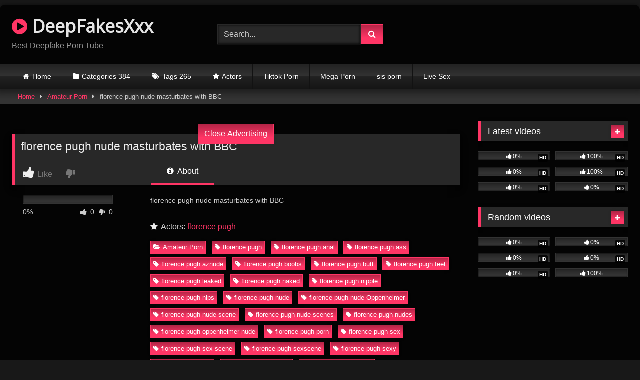

--- FILE ---
content_type: text/html; charset=UTF-8
request_url: https://deepfakesxxx.com/florence-pugh-nude-masturbates-with-bbc/
body_size: 68466
content:
<!DOCTYPE html><html lang="en-US"><head><meta charset="UTF-8"><meta content='width=device-width, initial-scale=1.0, maximum-scale=1.0, user-scalable=0' name='viewport' /><link rel="profile" href="https://gmpg.org/xfn/11"><link rel="icon" href="
https://deepfakesxxx.com/wp-content/uploads/2023/04/plus-18-movie.png"><meta property="fb:app_id" content="966242223397117" /><meta property="og:url" content="https://deepfakesxxx.com/florence-pugh-nude-masturbates-with-bbc/" /><meta property="og:type" content="article" /><meta property="og:title" content="florence pugh nude masturbates with BBC" /><meta property="og:description" content="florence pugh nude masturbates with BBC" /><meta property="og:image" content="https://deepfakesxxx.com/wp-content/uploads/2024/01/florence-pugh-2.jpg" /><meta property="og:image:width" content="200" /><meta property="og:image:height" content="200" /><meta name="twitter:card" content="summary"><meta name="twitter:title" content="florence pugh nude masturbates with BBC"><meta name="twitter:description" content="florence pugh nude masturbates with BBC"><meta name="twitter:image" content="https://deepfakesxxx.com/wp-content/uploads/2024/01/florence-pugh-2.jpg">  <script async src="https://www.googletagmanager.com/gtag/js?id=G-228K5MGPK1"></script> <script>window.dataLayer = window.dataLayer || [];
  function gtag(){dataLayer.push(arguments);}
  gtag('js', new Date());

  gtag('config', 'G-228K5MGPK1');</script> <meta name="google-site-verification" content="-TzSBf2ScaBFcHDXhOUsqjaCwbPtKRmTL1kl0MPYVbQ" /><meta name='robots' content='index, follow, max-image-preview:large, max-snippet:-1, max-video-preview:-1' /><link media="all" href="https://deepfakesxxx.com/wp-content/cache/autoptimize/css/autoptimize_c6def6b07cbe4e9f1dbb89ee80617129.css" rel="stylesheet"><title>florence pugh nude masturbates with BBC - DeepFakesXxx</title><link rel="canonical" href="https://deepfakesxxx.com/florence-pugh-nude-masturbates-with-bbc/" /><meta property="og:locale" content="en_US" /><meta property="og:type" content="article" /><meta property="og:title" content="florence pugh nude masturbates with BBC - DeepFakesXxx" /><meta property="og:description" content="florence pugh nude masturbates with BBC" /><meta property="og:url" content="https://deepfakesxxx.com/florence-pugh-nude-masturbates-with-bbc/" /><meta property="og:site_name" content="DeepFakesXxx" /><meta property="article:published_time" content="2024-01-31T21:48:34+00:00" /><meta property="og:image" content="https://deepfakesxxx.com/wp-content/uploads/2024/01/florence-pugh-2.jpg" /><meta property="og:image:width" content="800" /><meta property="og:image:height" content="600" /><meta property="og:image:type" content="image/jpeg" /><meta name="author" content="Foxy" /><meta name="twitter:card" content="summary_large_image" /><meta name="twitter:label1" content="Written by" /><meta name="twitter:data1" content="Foxy" /><meta name="twitter:label2" content="Est. reading time" /><meta name="twitter:data2" content="1 minute" /> <script type="application/ld+json" class="yoast-schema-graph">{"@context":"https://schema.org","@graph":[{"@type":"Article","@id":"https://deepfakesxxx.com/florence-pugh-nude-masturbates-with-bbc/#article","isPartOf":{"@id":"https://deepfakesxxx.com/florence-pugh-nude-masturbates-with-bbc/"},"author":{"name":"Foxy","@id":"https://deepfakesxxx.com/#/schema/person/fcb7379b9d91ecc273f707fb70d28b55"},"headline":"florence pugh nude masturbates with BBC","datePublished":"2024-01-31T21:48:34+00:00","mainEntityOfPage":{"@id":"https://deepfakesxxx.com/florence-pugh-nude-masturbates-with-bbc/"},"wordCount":12,"commentCount":0,"publisher":{"@id":"https://deepfakesxxx.com/#/schema/person/fcb7379b9d91ecc273f707fb70d28b55"},"image":{"@id":"https://deepfakesxxx.com/florence-pugh-nude-masturbates-with-bbc/#primaryimage"},"thumbnailUrl":"https://deepfakesxxx.com/wp-content/uploads/2024/01/florence-pugh-2.jpg","keywords":["florence pugh","florence pugh anal","florence pugh ass","florence pugh aznude","florence pugh boobs","florence pugh butt","florence pugh feet","florence pugh leaked","florence pugh naked","florence pugh nipple","florence pugh nips","florence pugh nude","florence pugh nude Oppenheimer","florence pugh nude scene","florence pugh nude scenes","florence pugh nudes","florence pugh oppenheimer nude","florence pugh porn","florence pugh sex","florence pugh sex scene","florence pugh sexscene","florence pugh sexy","florence pugh tits","florence pugh toples","florence pugh topless"],"articleSection":["Amateur Porn"],"inLanguage":"en-US","potentialAction":[{"@type":"CommentAction","name":"Comment","target":["https://deepfakesxxx.com/florence-pugh-nude-masturbates-with-bbc/#respond"]}]},{"@type":"WebPage","@id":"https://deepfakesxxx.com/florence-pugh-nude-masturbates-with-bbc/","url":"https://deepfakesxxx.com/florence-pugh-nude-masturbates-with-bbc/","name":"florence pugh nude masturbates with BBC - DeepFakesXxx","isPartOf":{"@id":"https://deepfakesxxx.com/#website"},"primaryImageOfPage":{"@id":"https://deepfakesxxx.com/florence-pugh-nude-masturbates-with-bbc/#primaryimage"},"image":{"@id":"https://deepfakesxxx.com/florence-pugh-nude-masturbates-with-bbc/#primaryimage"},"thumbnailUrl":"https://deepfakesxxx.com/wp-content/uploads/2024/01/florence-pugh-2.jpg","datePublished":"2024-01-31T21:48:34+00:00","breadcrumb":{"@id":"https://deepfakesxxx.com/florence-pugh-nude-masturbates-with-bbc/#breadcrumb"},"inLanguage":"en-US","potentialAction":[{"@type":"ReadAction","target":["https://deepfakesxxx.com/florence-pugh-nude-masturbates-with-bbc/"]}]},{"@type":"ImageObject","inLanguage":"en-US","@id":"https://deepfakesxxx.com/florence-pugh-nude-masturbates-with-bbc/#primaryimage","url":"https://deepfakesxxx.com/wp-content/uploads/2024/01/florence-pugh-2.jpg","contentUrl":"https://deepfakesxxx.com/wp-content/uploads/2024/01/florence-pugh-2.jpg","width":800,"height":600,"caption":"florence pugh (2)"},{"@type":"BreadcrumbList","@id":"https://deepfakesxxx.com/florence-pugh-nude-masturbates-with-bbc/#breadcrumb","itemListElement":[{"@type":"ListItem","position":1,"name":"Home","item":"https://deepfakesxxx.com/"},{"@type":"ListItem","position":2,"name":"florence pugh nude masturbates with BBC"}]},{"@type":"WebSite","@id":"https://deepfakesxxx.com/#website","url":"https://deepfakesxxx.com/","name":"DeepFakesXxx","description":"Best Deepfake Porn Tube","publisher":{"@id":"https://deepfakesxxx.com/#/schema/person/fcb7379b9d91ecc273f707fb70d28b55"},"potentialAction":[{"@type":"SearchAction","target":{"@type":"EntryPoint","urlTemplate":"https://deepfakesxxx.com/?s={search_term_string}"},"query-input":{"@type":"PropertyValueSpecification","valueRequired":true,"valueName":"search_term_string"}}],"inLanguage":"en-US"},{"@type":["Person","Organization"],"@id":"https://deepfakesxxx.com/#/schema/person/fcb7379b9d91ecc273f707fb70d28b55","name":"Foxy","image":{"@type":"ImageObject","inLanguage":"en-US","@id":"https://deepfakesxxx.com/#/schema/person/image/","url":"https://secure.gravatar.com/avatar/5acd524d4522c32d3107f853ed742da2f115dfc606f722303800061d880603ff?s=96&d=mm&r=g","contentUrl":"https://secure.gravatar.com/avatar/5acd524d4522c32d3107f853ed742da2f115dfc606f722303800061d880603ff?s=96&d=mm&r=g","caption":"Foxy"},"logo":{"@id":"https://deepfakesxxx.com/#/schema/person/image/"},"sameAs":["http://deepfakesxxx.com"],"url":"https://deepfakesxxx.com/author/gandalf25/"}]}</script> <link rel='dns-prefetch' href='//vjs.zencdn.net' /><link rel='dns-prefetch' href='//unpkg.com' /><link rel="alternate" type="application/rss+xml" title="DeepFakesXxx &raquo; Feed" href="https://deepfakesxxx.com/feed/" /><link rel="alternate" type="application/rss+xml" title="DeepFakesXxx &raquo; Comments Feed" href="https://deepfakesxxx.com/comments/feed/" /><link rel="alternate" type="application/rss+xml" title="DeepFakesXxx &raquo; florence pugh nude masturbates with BBC Comments Feed" href="https://deepfakesxxx.com/florence-pugh-nude-masturbates-with-bbc/feed/" /><link rel="alternate" title="oEmbed (JSON)" type="application/json+oembed" href="https://deepfakesxxx.com/wp-json/oembed/1.0/embed?url=https%3A%2F%2Fdeepfakesxxx.com%2Fflorence-pugh-nude-masturbates-with-bbc%2F" /><link rel="alternate" title="oEmbed (XML)" type="text/xml+oembed" href="https://deepfakesxxx.com/wp-json/oembed/1.0/embed?url=https%3A%2F%2Fdeepfakesxxx.com%2Fflorence-pugh-nude-masturbates-with-bbc%2F&#038;format=xml" /><link rel='stylesheet' id='dashicons-css' href='https://deepfakesxxx.com/wp-includes/css/dashicons.min.css?ver=6.9' type='text/css' media='all' /><link rel='stylesheet' id='admin-bar-css' href='https://deepfakesxxx.com/wp-includes/css/admin-bar.min.css?ver=6.9' type='text/css' media='all' /><link rel='stylesheet' id='wpst-videojs-style-css' href='//vjs.zencdn.net/7.8.4/video-js.css?ver=7.8.4' type='text/css' media='all' /> <script type="text/javascript" src="https://deepfakesxxx.com/wp-includes/js/jquery/jquery.min.js?ver=3.7.1" id="jquery-core-js"></script> <link rel="https://api.w.org/" href="https://deepfakesxxx.com/wp-json/" /><link rel="alternate" title="JSON" type="application/json" href="https://deepfakesxxx.com/wp-json/wp/v2/posts/3082" /><link rel="EditURI" type="application/rsd+xml" title="RSD" href="https://deepfakesxxx.com/xmlrpc.php?rsd" /><meta name="generator" content="WordPress 6.9" /><link rel='shortlink' href='https://deepfakesxxx.com/?p=3082' /> <script type='text/javascript' src='//bananascasketuntrue.com/27/07/96/2707964cda16ce1be3a9cf645d8ffe02.js'></script> <script type='text/javascript' src='//bananascasketuntrue.com/ae/e8/93/aee893938b5dd4a5ea4a0848b33bbd79.js'></script> <script>document.documentElement.className = document.documentElement.className.replace('no-js', 'js');</script> <link rel="pingback" href="https://deepfakesxxx.com/xmlrpc.php"></head><body
class="wp-singular post-template-default single single-post postid-3082 single-format-standard wp-embed-responsive wp-theme-retrotube group-blog"><div id="page"> <a class="skip-link screen-reader-text" href="#content">Skip to content</a><header id="masthead" class="site-header" role="banner"><div class="site-branding row"><div class="logo"><p class="site-title"><a href="https://deepfakesxxx.com/" rel="home"> <i class="fa fa-play-circle"></i> DeepFakesXxx</a></p><p class="site-description"> Best Deepfake Porn Tube</p></div><div class="header-search small-search"><form method="get" id="searchform" action="https://deepfakesxxx.com/"> <input class="input-group-field" value="Search..." name="s" id="s" onfocus="if (this.value == 'Search...') {this.value = '';}" onblur="if (this.value == '') {this.value = 'Search...';}" type="text" /> <input class="button fa-input" type="submit" id="searchsubmit" value="&#xf002;" /></form></div><div class="happy-header"> <script data-cfasync="false" type="text/javascript" src="//endowmentoverhangutmost.com/lv/esnk/1864797/code.js" async class="__clb-1864797"></script> </div></div><nav id="site-navigation" class="main-navigation
 " role="navigation"><div id="head-mobile"></div><div class="button-nav"></div><ul id="menu-main-menu" class="row"><li id="menu-item-14" class="home-icon menu-item menu-item-type-custom menu-item-object-custom menu-item-home menu-item-14"><a href="https://deepfakesxxx.com">Home</a></li><li id="menu-item-15" class="cat-icon menu-item menu-item-type-post_type menu-item-object-page menu-item-15"><a href="https://deepfakesxxx.com/categories-384/">Categories 384</a></li><li id="menu-item-16" class="tag-icon menu-item menu-item-type-post_type menu-item-object-page menu-item-16"><a href="https://deepfakesxxx.com/tags-265/">Tags 265</a></li><li id="menu-item-17" class="star-icon menu-item menu-item-type-post_type menu-item-object-page menu-item-17"><a href="https://deepfakesxxx.com/actors/">Actors</a></li><li id="menu-item-2132" class="menu-item menu-item-type-custom menu-item-object-custom menu-item-2132"><a href="https://cambeauties.com/">Tiktok Porn</a></li><li id="menu-item-2659" class="menu-item menu-item-type-custom menu-item-object-custom menu-item-2659"><a href="https://www.megaporn.ws/">Mega Porn</a></li><li id="menu-item-6912" class="menu-item menu-item-type-custom menu-item-object-custom menu-item-6912"><a href="https://sisx.cc/">sis porn</a></li><li id="menu-item-6963" class="menu-item menu-item-type-custom menu-item-object-custom menu-item-6963"><a href="https://bongacams8.com/track?v=2&#038;c=661262">Live Sex</a></li></ul></nav><div class="clear"></div><div class="happy-header-mobile"> <script type="text/javascript">atOptions = {
		'key' : '42c9c158e1b6140c38c2fbf75fe828d4',
		'format' : 'iframe',
		'height' : 50,
		'width' : 320,
		'params' : {}
	};</script> <script type="text/javascript" src="//bananascasketuntrue.com/42c9c158e1b6140c38c2fbf75fe828d4/invoke.js"></script> </div></header><div class="breadcrumbs-area"><div class="row"><div id="breadcrumbs"><a href="https://deepfakesxxx.com">Home</a><span class="separator"><i class="fa fa-caret-right"></i></span><a href="https://deepfakesxxx.com/category/amateur-porn/">Amateur Porn</a><span class="separator"><i class="fa fa-caret-right"></i></span><span class="current">florence pugh nude masturbates with BBC</span></div></div></div><div id="content" class="site-content row"><div id="primary" class="content-area with-sidebar-right"><main id="main" class="site-main with-sidebar-right" role="main"><article id="post-3082" class="post-3082 post type-post status-publish format-standard has-post-thumbnail hentry category-amateur-porn tag-florence-pugh tag-florence-pugh-anal tag-florence-pugh-ass tag-florence-pugh-aznude tag-florence-pugh-boobs tag-florence-pugh-butt tag-florence-pugh-feet tag-florence-pugh-leaked tag-florence-pugh-naked tag-florence-pugh-nipple tag-florence-pugh-nips tag-florence-pugh-nude tag-florence-pugh-nude-oppenheimer tag-florence-pugh-nude-scene tag-florence-pugh-nude-scenes tag-florence-pugh-nudes tag-florence-pugh-oppenheimer-nude tag-florence-pugh-porn tag-florence-pugh-sex tag-florence-pugh-sex-scene tag-florence-pugh-sexscene tag-florence-pugh-sexy tag-florence-pugh-tits tag-florence-pugh-toples tag-florence-pugh-topless actors-florence-pugh" itemprop="video" itemscope itemtype="https://schema.org/VideoObject"><meta itemprop="author" content="Foxy" /><meta itemprop="name" content="florence pugh nude masturbates with BBC" /><meta itemprop="description" content="florence pugh nude masturbates with BBC" /><meta itemprop="description" content="florence pugh nude masturbates with BBC" /><meta itemprop="duration" content="P0DT0H7M0S" /><meta itemprop="thumbnailUrl" content="https://deepfakesxxx.com/wp-content/uploads/2024/01/florence-pugh-2-640x360.jpg" /><meta itemprop="contentURL" content="https://deepfakesxxx.com/wp-content/uploads/2024/01/florence-pugh-nude-masturbates-with-BBC.mp4" /><meta itemprop="uploadDate" content="2024-01-31T21:48:34+00:00" /><header class="entry-header"><div class="video-player"><div class="responsive-player"><video class="video-js vjs-big-play-centered" controls preload="auto" width="640" height="264" poster="https://deepfakesxxx.com/wp-content/uploads/2024/01/florence-pugh-2-640x360.jpg"><source src="https://deepfakesxxx.com/wp-content/uploads/2024/01/florence-pugh-nude-masturbates-with-BBC.mp4" type="video/mp4" /></video><div class="happy-inside-player"><div class="zone-1"></div><div class="zone-2"></div> <button class="close close-text">Close Advertising</button></div></div></div><div class="happy-under-player"></div><div class="happy-under-player-mobile"> <script type="text/javascript">atOptions = {
		'key' : '42c9c158e1b6140c38c2fbf75fe828d4',
		'format' : 'iframe',
		'height' : 50,
		'width' : 320,
		'params' : {}
	};</script> <script type="text/javascript" src="//bananascasketuntrue.com/42c9c158e1b6140c38c2fbf75fe828d4/invoke.js"></script> </div><div class="title-block box-shadow"><h1 class="entry-title" itemprop="name">florence pugh nude masturbates with BBC</h1><div id="rating"> <span id="video-rate"><span class="post-like"><a href="#" data-post_id="3082" data-post_like="like"><span class="like" title="I like this"><span id="more"><i class="fa fa-thumbs-up"></i> <span class="grey-link">Like</span></span></a> <a href="#" data-post_id="3082" data-post_like="dislike"> <span title="I dislike this" class="qtip dislike"><span id="less"><i class="fa fa-thumbs-down fa-flip-horizontal"></i></span></span> </a></span></span></div><div id="video-tabs" class="tabs"> <button class="tab-link active about" data-tab-id="video-about"><i class="fa fa-info-circle"></i> About</button></div></div><div class="clear"></div></header><div class="entry-content"><div id="rating-col"><div class="rating-bar"><div class="rating-bar-meter"></div></div><div class="rating-result"><div class="percentage">0%</div><div class="likes"> <i class="fa fa-thumbs-up"></i> <span class="likes_count">0</span> <i class="fa fa-thumbs-down fa-flip-horizontal"></i> <span class="dislikes_count">0</span></div></div></div><div class="tab-content"><div id="video-about" class="width70"><div class="video-description"><div class="desc
 more"><p>florence pugh nude masturbates with BBC</p></div></div><div id="video-actors"> <i class="fa fa-star"></i> Actors: <a href="https://deepfakesxxx.com/actor/florence-pugh/" title="florence pugh">florence pugh</a></div><div class="tags"><div class="tags-list"><a href="https://deepfakesxxx.com/category/amateur-porn/" class="label" title="Amateur Porn"><i class="fa fa-folder-open"></i>Amateur Porn</a> <a href="https://deepfakesxxx.com/tag/florence-pugh/" class="label" title="florence pugh"><i class="fa fa-tag"></i>florence pugh</a> <a href="https://deepfakesxxx.com/tag/florence-pugh-anal/" class="label" title="florence pugh anal"><i class="fa fa-tag"></i>florence pugh anal</a> <a href="https://deepfakesxxx.com/tag/florence-pugh-ass/" class="label" title="florence pugh ass"><i class="fa fa-tag"></i>florence pugh ass</a> <a href="https://deepfakesxxx.com/tag/florence-pugh-aznude/" class="label" title="florence pugh aznude"><i class="fa fa-tag"></i>florence pugh aznude</a> <a href="https://deepfakesxxx.com/tag/florence-pugh-boobs/" class="label" title="florence pugh boobs"><i class="fa fa-tag"></i>florence pugh boobs</a> <a href="https://deepfakesxxx.com/tag/florence-pugh-butt/" class="label" title="florence pugh butt"><i class="fa fa-tag"></i>florence pugh butt</a> <a href="https://deepfakesxxx.com/tag/florence-pugh-feet/" class="label" title="florence pugh feet"><i class="fa fa-tag"></i>florence pugh feet</a> <a href="https://deepfakesxxx.com/tag/florence-pugh-leaked/" class="label" title="florence pugh leaked"><i class="fa fa-tag"></i>florence pugh leaked</a> <a href="https://deepfakesxxx.com/tag/florence-pugh-naked/" class="label" title="florence pugh naked"><i class="fa fa-tag"></i>florence pugh naked</a> <a href="https://deepfakesxxx.com/tag/florence-pugh-nipple/" class="label" title="florence pugh nipple"><i class="fa fa-tag"></i>florence pugh nipple</a> <a href="https://deepfakesxxx.com/tag/florence-pugh-nips/" class="label" title="florence pugh nips"><i class="fa fa-tag"></i>florence pugh nips</a> <a href="https://deepfakesxxx.com/tag/florence-pugh-nude/" class="label" title="florence pugh nude"><i class="fa fa-tag"></i>florence pugh nude</a> <a href="https://deepfakesxxx.com/tag/florence-pugh-nude-oppenheimer/" class="label" title="florence pugh nude Oppenheimer"><i class="fa fa-tag"></i>florence pugh nude Oppenheimer</a> <a href="https://deepfakesxxx.com/tag/florence-pugh-nude-scene/" class="label" title="florence pugh nude scene"><i class="fa fa-tag"></i>florence pugh nude scene</a> <a href="https://deepfakesxxx.com/tag/florence-pugh-nude-scenes/" class="label" title="florence pugh nude scenes"><i class="fa fa-tag"></i>florence pugh nude scenes</a> <a href="https://deepfakesxxx.com/tag/florence-pugh-nudes/" class="label" title="florence pugh nudes"><i class="fa fa-tag"></i>florence pugh nudes</a> <a href="https://deepfakesxxx.com/tag/florence-pugh-oppenheimer-nude/" class="label" title="florence pugh oppenheimer nude"><i class="fa fa-tag"></i>florence pugh oppenheimer nude</a> <a href="https://deepfakesxxx.com/tag/florence-pugh-porn/" class="label" title="florence pugh porn"><i class="fa fa-tag"></i>florence pugh porn</a> <a href="https://deepfakesxxx.com/tag/florence-pugh-sex/" class="label" title="florence pugh sex"><i class="fa fa-tag"></i>florence pugh sex</a> <a href="https://deepfakesxxx.com/tag/florence-pugh-sex-scene/" class="label" title="florence pugh sex scene"><i class="fa fa-tag"></i>florence pugh sex scene</a> <a href="https://deepfakesxxx.com/tag/florence-pugh-sexscene/" class="label" title="florence pugh sexscene"><i class="fa fa-tag"></i>florence pugh sexscene</a> <a href="https://deepfakesxxx.com/tag/florence-pugh-sexy/" class="label" title="florence pugh sexy"><i class="fa fa-tag"></i>florence pugh sexy</a> <a href="https://deepfakesxxx.com/tag/florence-pugh-tits/" class="label" title="florence pugh tits"><i class="fa fa-tag"></i>florence pugh tits</a> <a href="https://deepfakesxxx.com/tag/florence-pugh-toples/" class="label" title="florence pugh toples"><i class="fa fa-tag"></i>florence pugh toples</a> <a href="https://deepfakesxxx.com/tag/florence-pugh-topless/" class="label" title="florence pugh topless"><i class="fa fa-tag"></i>florence pugh topless</a></div></div></div></div></div><div class="under-video-block"><h2 class="widget-title">Related videos</h2><div><article data-video-id="video_1" data-main-thumb="https://deepfakesxxx.com/wp-content/uploads/2023/09/kat-dennings-2.jpg" class="loop-video thumb-block video-preview-item post-2543 post type-post status-publish format-standard has-post-thumbnail hentry category-amateur-porn category-cumshot tag-kat-denning-boobs tag-kat-denning-hot tag-kat-denning-naked tag-kat-denning-nsfw tag-kat-denning-nude tag-kat-denning-sexy tag-kat-denning-tits tag-kat-dennings tag-kat-dennings-ass tag-kat-dennings-big-tits tag-kat-dennings-big-titties tag-kat-dennings-bikini tag-kat-dennings-boob tag-kat-dennings-boobs tag-kat-dennings-deepfake tag-kat-dennings-deepfakes tag-kat-dennings-fappening tag-kat-dennings-feet tag-kat-dennings-hot tag-kat-dennings-leak tag-kat-dennings-leaked tag-kat-dennings-leaks tag-kat-dennings-naked tag-kat-dennings-nsfw tag-kat-dennings-nuda tag-kat-dennings-nude tag-kat-dennings-nude-leaked tag-kat-dennings-nudes tag-kat-dennings-porn tag-kat-dennings-reddit tag-kat-dennings-sex-scene tag-kat-dennings-sex-tape tag-kat-dennings-sexscene tag-kat-dennings-sextape tag-kat-dennings-sexy tag-kat-dennings-tities tag-kat-dennings-tits tag-kat-dennings-titts tag-kat-dennings-top-less tag-kat-dennings-topless tag-kat-dennings-xxx tag-kate-dennings-nude tag-sexy-kat-dennings actors-kat-dennings" data-post-id="2543"> <a href="https://deepfakesxxx.com/kat-dennings-boobs-giving-a-tit-job-and-taking-it-doggy-style/" title="kat dennings boobs giving a tit job and taking it doggy style"><div class="post-thumbnail"><div class="post-thumbnail-container"><noscript><img class="video-main-thumb" width="300" height="168.75" src="https://deepfakesxxx.com/wp-content/uploads/2023/09/kat-dennings-2.jpg" alt="kat dennings boobs giving a tit job and taking it doggy style"></noscript><img class="lazyload video-main-thumb" width="300" height="168.75" src='data:image/svg+xml,%3Csvg%20xmlns=%22http://www.w3.org/2000/svg%22%20viewBox=%220%200%20300%20168%22%3E%3C/svg%3E' data-src="https://deepfakesxxx.com/wp-content/uploads/2023/09/kat-dennings-2.jpg" alt="kat dennings boobs giving a tit job and taking it doggy style"></div><div class="video-overlay"></div></div><div class="rating-bar"><div class="rating-bar-meter" style="width:100%"></div><i class="fa fa-thumbs-up" aria-hidden="true"></i><span>100%</span></div><header class="entry-header"> <span>kat dennings boobs giving a tit job and taking it doggy style</span></header> </a></article><article data-video-id="video_2" data-main-thumb="https://deepfakesxxx.com/wp-content/uploads/2023/08/madison-beer-11.jpg" class="loop-video thumb-block video-preview-item post-2482 post type-post status-publish format-standard has-post-thumbnail hentry category-amateur-porn category-blowjob category-fingering-pussy tag-maddison-beer-deep-fake tag-maddison-beer-deepfake tag-maddison-beer-deepfakes tag-madison-beer-boobies tag-madison-beer-boobs tag-madison-beer-cameltoe tag-madison-beer-deepfake tag-madison-beer-deepfake-porn tag-madison-beer-deepfakes tag-madison-beer-feet tag-madison-beer-leak tag-madison-beer-leaked tag-madison-beer-leaked-nudes tag-madison-beer-leaked-vid tag-madison-beer-leaked-video tag-madison-beer-leaked-nude tag-madison-beer-leaks tag-madison-beer-masturbating tag-madison-beer-naked tag-madison-beer-nsfw tag-madison-beer-nude tag-madison-beer-nude-leak tag-madison-beer-nude-leaked tag-madison-beer-nude-leaks tag-madison-beer-nude-photos tag-madison-beer-nudes tag-madison-beer-nudes-leak tag-madison-beer-nudes-leaked tag-madison-beer-nudes-reddit tag-madison-beer-por-n tag-madison-beer-porn tag-madison-beer-sex tag-madison-beer-sextape tag-madison-beer-sexy tag-madison-beer-tities tag-madison-beer-tits tag-madison-beer-tittes tag-madison-beers-tits tag-madison-beers-nudes tag-mrdeepfakes actors-madison-beer" data-post-id="2482"> <a href="https://deepfakesxxx.com/madison-beer-nudes-leaked-enjoys-a-good-fuck/" title="madison beer nudes leaked enjoys a good fuck"><div class="post-thumbnail"><div class="post-thumbnail-container"><noscript><img class="video-main-thumb" width="300" height="168.75" src="https://deepfakesxxx.com/wp-content/uploads/2023/08/madison-beer-11.jpg" alt="madison beer nudes leaked enjoys a good fuck"></noscript><img class="lazyload video-main-thumb" width="300" height="168.75" src='data:image/svg+xml,%3Csvg%20xmlns=%22http://www.w3.org/2000/svg%22%20viewBox=%220%200%20300%20168%22%3E%3C/svg%3E' data-src="https://deepfakesxxx.com/wp-content/uploads/2023/08/madison-beer-11.jpg" alt="madison beer nudes leaked enjoys a good fuck"></div><div class="video-overlay"></div></div><div class="rating-bar"><div class="rating-bar-meter" style="width:100%"></div><i class="fa fa-thumbs-up" aria-hidden="true"></i><span>100%</span></div><header class="entry-header"> <span>madison beer nudes leaked enjoys a good fuck</span></header> </a></article><article data-video-id="video_3" data-main-thumb="https://deepfakesxxx.com/wp-content/uploads/2024/02/Billie-Eilish-6.jpg" class="loop-video thumb-block video-preview-item post-3483 post type-post status-publish format-standard has-post-thumbnail hentry category-amateur-porn category-blowjob tag-best-deepfake-porn tag-billie tag-billie-eilish-big-tits tag-billie-eilish-bikini tag-billie-eilish-body tag-billie-eilish-boobs tag-billie-eilish-deepfake tag-billie-eilish-feet tag-billie-eilish-hot tag-billie-eilish-leaked tag-billie-eilish-naked tag-billie-eilish-nip-slip tag-billie-eilish-nude tag-billie-eilish-nudes tag-billie-eilish-porn tag-billie-eilish-sex tag-billie-eilish-sex-tape tag-billie-eilish-sexy tag-billie-eilish-tits tag-billie-eilish-topless tag-billie-eilish-xxx tag-billie-ellish-deep-fake tag-deep-fake-porn tag-deep-fakeporn tag-deepfake tag-deepfake-nude tag-deepfake-porn tag-deepfake-sex tag-deepfake-xxx tag-deepfakeporn tag-deepfuck tag-deepfucks-862 tag-porn-deepfake actors-billie-eilish" data-post-id="3483"> <a href="https://deepfakesxxx.com/billie-eilish-nude-sucking-and-fucking-like-a-pornstar/" title="Billie Eilish Nude Sucking And Fucking Like A Pornstar"><div class="post-thumbnail"><div class="post-thumbnail-container"><noscript><img class="video-main-thumb" width="300" height="168.75" src="https://deepfakesxxx.com/wp-content/uploads/2024/02/Billie-Eilish-6.jpg" alt="Billie Eilish Nude Sucking And Fucking Like A Pornstar"></noscript><img class="lazyload video-main-thumb" width="300" height="168.75" src='data:image/svg+xml,%3Csvg%20xmlns=%22http://www.w3.org/2000/svg%22%20viewBox=%220%200%20300%20168%22%3E%3C/svg%3E' data-src="https://deepfakesxxx.com/wp-content/uploads/2024/02/Billie-Eilish-6.jpg" alt="Billie Eilish Nude Sucking And Fucking Like A Pornstar"></div><div class="video-overlay"></div></div><div class="rating-bar"><div class="rating-bar-meter" style="width:0%"></div><i class="fa fa-thumbs-up" aria-hidden="true"></i><span>0%</span></div><header class="entry-header"> <span>Billie Eilish Nude Sucking And Fucking Like A Pornstar</span></header> </a></article><article data-video-id="video_4" data-main-thumb="https://deepfakesxxx.com/wp-content/uploads/2024/04/Sonakshi-Sinha-porn-hotel-fuck-adult-deepfakes.mp4.jpg" class="loop-video thumb-block video-preview-item post-6373 post type-post status-publish format-standard hentry category-amateur-porn tag-ashleigh-ellen-nude tag-bbwpornhub tag-bokep-vietnam tag-brothersisterporn tag-dirtysluts tag-hard-pornos tag-hentai2r tag-incestanal tag-liatcrawler tag-melon-tube tag-mia-kalifa-bj tag-monster-rape-hentai tag-nico-robin-nude tag-pipssqueakss tag-pronohubs tag-sabrina-nichole-johnny-sins tag-sonakshi-sinha tag-sonakshi-sinha-boobs tag-sonakshi-sinha-deep-fake tag-sonakshi-sinha-deepfake tag-sonakshi-sinha-leak tag-sonakshi-sinha-leaked tag-sonakshi-sinha-leaks tag-sonakshi-sinha-nude tag-sonakshi-sinha-nudes tag-sonakshi-sinha-porn tag-sonakshi-sinha-sex-scene tag-sonakshi-sinha-sex-tape tag-spang-bank tag-teensexvids tag-wonder-wonan-naked tag-xfree-hd actors-sonakshi-sinha" data-post-id="6373"> <a href="https://deepfakesxxx.com/sonakshi-sinha-porn-hotel-fuck-adult-deepfakes/" title="Sonakshi Sinha porn hotel fuck adult deepfakes"><div class="post-thumbnail"><div class="post-thumbnail-container"><noscript><img class="video-main-thumb" width="300" height="168.75" src="https://deepfakesxxx.com/wp-content/uploads/2024/04/Sonakshi-Sinha-porn-hotel-fuck-adult-deepfakes.mp4.jpg" alt="Sonakshi Sinha porn hotel fuck adult deepfakes"></noscript><img class="lazyload video-main-thumb" width="300" height="168.75" src='data:image/svg+xml,%3Csvg%20xmlns=%22http://www.w3.org/2000/svg%22%20viewBox=%220%200%20300%20168%22%3E%3C/svg%3E' data-src="https://deepfakesxxx.com/wp-content/uploads/2024/04/Sonakshi-Sinha-porn-hotel-fuck-adult-deepfakes.mp4.jpg" alt="Sonakshi Sinha porn hotel fuck adult deepfakes"></div><div class="video-overlay"></div></div><div class="rating-bar"><div class="rating-bar-meter" style="width:100%"></div><i class="fa fa-thumbs-up" aria-hidden="true"></i><span>100%</span></div><header class="entry-header"> <span>Sonakshi Sinha porn hotel fuck adult deepfakes</span></header> </a></article><article data-video-id="video_5" data-main-thumb="https://deepfakesxxx.com/wp-content/uploads/2024/01/daisy-ridley-2.jpg" class="loop-video thumb-block video-preview-item post-3018 post type-post status-publish format-standard has-post-thumbnail hentry category-amateur-porn category-blowjob category-doggystyle-porn tag-daisy-ridley tag-daisy-ridley-ass tag-daisy-ridley-bikini tag-daisy-ridley-boobs tag-daisy-ridley-butt tag-daisy-ridley-deepfake tag-daisy-ridley-deepfake-porn tag-daisy-ridley-deepfakes tag-daisy-ridley-feet tag-daisy-ridley-hot tag-daisy-ridley-leak tag-daisy-ridley-leaked tag-daisy-ridley-leaks tag-daisy-ridley-naked tag-daisy-ridley-nsfw tag-daisy-ridley-nuda tag-daisy-ridley-nude tag-daisy-ridley-nude-fakes tag-daisy-ridley-nudes tag-daisy-ridley-porn tag-daisy-ridley-reddit tag-daisy-ridley-sexy tag-sexy-daisy-ridley actors-daisy-ridley" data-post-id="3018"> <a href="https://deepfakesxxx.com/daisy-ridley-nude-please-help-me-with-my-onlyfans-content/" title="daisy ridley nude Please Help Me With My Onlyfans Content"><div class="post-thumbnail"><div class="post-thumbnail-container"><noscript><img class="video-main-thumb" width="300" height="168.75" src="https://deepfakesxxx.com/wp-content/uploads/2024/01/daisy-ridley-2.jpg" alt="daisy ridley nude Please Help Me With My Onlyfans Content"></noscript><img class="lazyload video-main-thumb" width="300" height="168.75" src='data:image/svg+xml,%3Csvg%20xmlns=%22http://www.w3.org/2000/svg%22%20viewBox=%220%200%20300%20168%22%3E%3C/svg%3E' data-src="https://deepfakesxxx.com/wp-content/uploads/2024/01/daisy-ridley-2.jpg" alt="daisy ridley nude Please Help Me With My Onlyfans Content"></div><div class="video-overlay"></div></div><div class="rating-bar"><div class="rating-bar-meter" style="width:0%"></div><i class="fa fa-thumbs-up" aria-hidden="true"></i><span>0%</span></div><header class="entry-header"> <span>daisy ridley nude Please Help Me With My Onlyfans Content</span></header> </a></article><article data-video-id="video_6" data-main-thumb="https://deepfakesxxx.com/wp-content/uploads/2024/04/Yi-Hyun-DeepFake-Porn-Video.mp4.jpg" class="loop-video thumb-block video-preview-item post-6477 post type-post status-publish format-standard hentry category-amateur-porn tag-a-i-celebrity-porn tag-ai-celeb-porn tag-ai-celebrity-porn tag-ai-deepfake-porn tag-ava-denine tag-big-boobfilm tag-brazzrrshd tag-celeb-ai-porn tag-celebrity-ai-porn tag-deep-fake-porn tag-deep-fakes-porn tag-deepfake-porn tag-deepfake-sex tag-deepfake-xxx tag-deepfakeporn tag-deepfuck tag-deepfucks-862 tag-dora-naked tag-free-pprn tag-hardcorepornhub tag-indobokep tag-kpop-deepfake tag-lezbiyen-pornosunu tag-luvtheflex-nude tag-menanados-nudes-1 tag-negras-pornos tag-nude-daphne tag-omegle-leak tag-opentopi4 tag-pornhubgilf tag-pornhug tag-richards-realm tag-saxy-videio tag-sladislivski tag-so-yihyun tag-x-voided tag-xxx-vids tag-xxxviolaciones tag-yihyun actors-yi-hyun" data-post-id="6477"> <a href="https://deepfakesxxx.com/yi-hyun-deepfake-porn-video/" title="Yi Hyun DeepFake Porn Video"><div class="post-thumbnail"><div class="post-thumbnail-container"><noscript><img class="video-main-thumb" width="300" height="168.75" src="https://deepfakesxxx.com/wp-content/uploads/2024/04/Yi-Hyun-DeepFake-Porn-Video.mp4.jpg" alt="Yi Hyun DeepFake Porn Video"></noscript><img class="lazyload video-main-thumb" width="300" height="168.75" src='data:image/svg+xml,%3Csvg%20xmlns=%22http://www.w3.org/2000/svg%22%20viewBox=%220%200%20300%20168%22%3E%3C/svg%3E' data-src="https://deepfakesxxx.com/wp-content/uploads/2024/04/Yi-Hyun-DeepFake-Porn-Video.mp4.jpg" alt="Yi Hyun DeepFake Porn Video"></div><div class="video-overlay"></div></div><div class="rating-bar"><div class="rating-bar-meter" style="width:0%"></div><i class="fa fa-thumbs-up" aria-hidden="true"></i><span>0%</span></div><header class="entry-header"> <span>Yi Hyun DeepFake Porn Video</span></header> </a></article><article data-video-id="video_7" data-main-thumb="https://deepfakesxxx.com/wp-content/uploads/2023/08/dua-lipa-3.jpg" class="loop-video thumb-block video-preview-item post-2707 post type-post status-publish format-standard has-post-thumbnail hentry category-amateur-porn category-fingering-pussy tag-dua-lipa-ass tag-dua-lipa-asss tag-dua-lipa-boobs tag-dua-lipa-booty tag-dua-lipa-butt tag-dua-lipa-cameltoe tag-dua-lipa-deepfake tag-dua-lipa-deepfakes tag-dua-lipa-desnuda tag-dua-lipa-feet tag-dua-lipa-gif tag-dua-lipa-hot tag-dua-lipa-hottest tag-dua-lipa-leak tag-dua-lipa-leaked tag-dua-lipa-leaked-nudes tag-dua-lipa-leaks tag-dua-lipa-nacked tag-dua-lipa-naked tag-dua-lipa-naket tag-dua-lipa-nakrd tag-dua-lipa-neaked tag-dua-lipa-neked tag-dua-lipa-nip-slip tag-dua-lipa-nipple tag-dua-lipa-nipple-slip tag-dua-lipa-nsfw tag-dua-lipa-nude tag-dua-lipa-nudes tag-dua-lipa-porn tag-dua-lipa-reddit tag-dua-lipa-sex tag-dua-lipa-sexsi tag-dua-lipa-sexy tag-dua-lipa-thong tag-dua-lipa-tits tag-dua-lipa-titties tag-dua-lipa-topless tag-dua-lipa-xxx tag-dua-lipas-tits tag-dua-lipe-naked tag-dua-lips-naked tag-dua-lips-tits tag-sexy-dua-lipa actors-dua-lipa" data-post-id="2707"> <a href="https://deepfakesxxx.com/dua-lipa-deepfake-banged-so-hard-porn/" title="dua lipa deepfake banged so hard Porn"><div class="post-thumbnail"><div class="post-thumbnail-container"><noscript><img class="video-main-thumb" width="300" height="168.75" src="https://deepfakesxxx.com/wp-content/uploads/2023/08/dua-lipa-3.jpg" alt="dua lipa deepfake banged so hard Porn"></noscript><img class="lazyload video-main-thumb" width="300" height="168.75" src='data:image/svg+xml,%3Csvg%20xmlns=%22http://www.w3.org/2000/svg%22%20viewBox=%220%200%20300%20168%22%3E%3C/svg%3E' data-src="https://deepfakesxxx.com/wp-content/uploads/2023/08/dua-lipa-3.jpg" alt="dua lipa deepfake banged so hard Porn"></div><div class="video-overlay"></div></div><div class="rating-bar"><div class="rating-bar-meter" style="width:0%"></div><i class="fa fa-thumbs-up" aria-hidden="true"></i><span>0%</span></div><header class="entry-header"> <span>dua lipa deepfake banged so hard Porn</span></header> </a></article><article data-video-id="video_8" data-main-thumb="https://deepfakesxxx.com/wp-content/uploads/2024/02/Black-Pink.jpg" class="loop-video thumb-block video-preview-item post-3621 post type-post status-publish format-standard has-post-thumbnail hentry category-amateur-porn category-kpop-deepfake tag-abuelitas-cojiendo tag-aunt-handjob tag-big-tits-cuckold tag-blackpink-nude tag-blackpink-nudes tag-blackpink-porn tag-boobsbbw tag-chiese-femdom tag-coccozella tag-doctormilf tag-ladyboys-pornhub tag-lisa-blackpink-nude tag-lisa-blackpink-nudes tag-naked-cammel-toe tag-pantyhosed-legs tag-pantyhosesex tag-pornreality-show tag-seductive-cougars tag-tubesafir tag-vlog-nude tag-wron-hole-porn actors-black-pink" data-post-id="3621"> <a href="https://deepfakesxxx.com/black-pink-fucked-in-school-uniform-deepfake/" title="Black Pink Fucked in School Uniform Deepfake"><div class="post-thumbnail"><div class="post-thumbnail-container"><noscript><img class="video-main-thumb" width="300" height="168.75" src="https://deepfakesxxx.com/wp-content/uploads/2024/02/Black-Pink.jpg" alt="Black Pink Fucked in School Uniform Deepfake"></noscript><img class="lazyload video-main-thumb" width="300" height="168.75" src='data:image/svg+xml,%3Csvg%20xmlns=%22http://www.w3.org/2000/svg%22%20viewBox=%220%200%20300%20168%22%3E%3C/svg%3E' data-src="https://deepfakesxxx.com/wp-content/uploads/2024/02/Black-Pink.jpg" alt="Black Pink Fucked in School Uniform Deepfake"></div><div class="video-overlay"></div></div><div class="rating-bar"><div class="rating-bar-meter" style="width:100%"></div><i class="fa fa-thumbs-up" aria-hidden="true"></i><span>100%</span></div><header class="entry-header"> <span>Black Pink Fucked in School Uniform Deepfake</span></header> </a></article></div><div class="clear"></div><div class="show-more-related"> <a class="button large" href="https://deepfakesxxx.com/category/amateur-porn/">Show more related videos</a></div></div><div class="clear"></div></article></main></div><aside id="sidebar" class="widget-area with-sidebar-right" role="complementary"><div class="happy-sidebar"> <script type="text/javascript">atOptions = {
		'key' : '9a5347e9c52ae388ae4860228fbe12c0',
		'format' : 'iframe',
		'height' : 250,
		'width' : 300,
		'params' : {}
	};</script> <script type="text/javascript" src="//bananascasketuntrue.com/9a5347e9c52ae388ae4860228fbe12c0/invoke.js"></script> </div><section id="widget_videos_block-4" class="widget widget_videos_block"><h2 class="widget-title">Latest videos</h2> <a class="more-videos label" href="https://deepfakesxxx.com/?filter=latest												"><i class="fa fa-plus"></i> <span>More videos</span></a><div class="videos-list"><article data-video-id="video_9" data-main-thumb="https://deepfakesxxx.com/wp-content/uploads/2025/08/Jailyne-Ojeda-Ass-Thong-Bondage-PPV_thumb-1.jpg" class="loop-video thumb-block video-preview-item post-17696 post type-post status-publish format-standard hentry category-onlyfans-videos-2" data-post-id="17696"> <a href="https://deepfakesxxx.com/jailyne-ojeda-ass-thong-bondage-ppv/" title="Jailyne Ojeda Ass Thong Bondage PPV"><div class="post-thumbnail"><div class="post-thumbnail-container"><noscript><img class="video-main-thumb" width="300" height="168.75" src="https://deepfakesxxx.com/wp-content/uploads/2025/08/Jailyne-Ojeda-Ass-Thong-Bondage-PPV_thumb-1.jpg" alt="Jailyne Ojeda Ass Thong Bondage PPV"></noscript><img class="lazyload video-main-thumb" width="300" height="168.75" src='data:image/svg+xml,%3Csvg%20xmlns=%22http://www.w3.org/2000/svg%22%20viewBox=%220%200%20300%20168%22%3E%3C/svg%3E' data-src="https://deepfakesxxx.com/wp-content/uploads/2025/08/Jailyne-Ojeda-Ass-Thong-Bondage-PPV_thumb-1.jpg" alt="Jailyne Ojeda Ass Thong Bondage PPV"></div><div class="video-overlay"></div> <span class="hd-video">HD</span></div><div class="rating-bar"><div class="rating-bar-meter" style="width:0%"></div><i class="fa fa-thumbs-up" aria-hidden="true"></i><span>0%</span></div><header class="entry-header"> <span>Jailyne Ojeda Ass Thong Bondage PPV</span></header> </a></article><article data-video-id="video_10" data-main-thumb="https://deepfakesxxx.com/wp-content/uploads/2025/08/Jadeteen-Nude-Teacher-BBC-Sex-Tape-PPV-Onlyfans-Video-Leaked_thumb-1.jpg" class="loop-video thumb-block video-preview-item post-17693 post type-post status-publish format-standard hentry category-onlyfans-videos-2" data-post-id="17693"> <a href="https://deepfakesxxx.com/jadeteen-nude-teacher-bbc-sex-tape-ppv-onlyfans-video-leaked/" title="Jadeteen Nude Teacher BBC Sex Tape PPV Onlyfans Video Leaked"><div class="post-thumbnail"><div class="post-thumbnail-container"><noscript><img class="video-main-thumb" width="300" height="168.75" src="https://deepfakesxxx.com/wp-content/uploads/2025/08/Jadeteen-Nude-Teacher-BBC-Sex-Tape-PPV-Onlyfans-Video-Leaked_thumb-1.jpg" alt="Jadeteen Nude Teacher BBC Sex Tape PPV Onlyfans Video Leaked"></noscript><img class="lazyload video-main-thumb" width="300" height="168.75" src='data:image/svg+xml,%3Csvg%20xmlns=%22http://www.w3.org/2000/svg%22%20viewBox=%220%200%20300%20168%22%3E%3C/svg%3E' data-src="https://deepfakesxxx.com/wp-content/uploads/2025/08/Jadeteen-Nude-Teacher-BBC-Sex-Tape-PPV-Onlyfans-Video-Leaked_thumb-1.jpg" alt="Jadeteen Nude Teacher BBC Sex Tape PPV Onlyfans Video Leaked"></div><div class="video-overlay"></div> <span class="hd-video">HD</span></div><div class="rating-bar"><div class="rating-bar-meter" style="width:100%"></div><i class="fa fa-thumbs-up" aria-hidden="true"></i><span>100%</span></div><header class="entry-header"> <span>Jadeteen Nude Teacher BBC Sex Tape PPV Onlyfans Video Leaked</span></header> </a></article><article data-video-id="video_11" data-main-thumb="https://deepfakesxxx.com/wp-content/uploads/2025/08/Jadeteen-Nude-POV-Creampie-Sex-Tape-PPV-Onlyfans-Video-Leaked_thumb-1.jpg" class="loop-video thumb-block video-preview-item post-17690 post type-post status-publish format-standard hentry category-onlyfans-videos-2" data-post-id="17690"> <a href="https://deepfakesxxx.com/jadeteen-nude-pov-creampie-sex-tape-ppv-onlyfans-video-leaked/" title="Jadeteen Nude POV Creampie Sex Tape PPV Onlyfans Video Leaked"><div class="post-thumbnail"><div class="post-thumbnail-container"><noscript><img class="video-main-thumb" width="300" height="168.75" src="https://deepfakesxxx.com/wp-content/uploads/2025/08/Jadeteen-Nude-POV-Creampie-Sex-Tape-PPV-Onlyfans-Video-Leaked_thumb-1.jpg" alt="Jadeteen Nude POV Creampie Sex Tape PPV Onlyfans Video Leaked"></noscript><img class="lazyload video-main-thumb" width="300" height="168.75" src='data:image/svg+xml,%3Csvg%20xmlns=%22http://www.w3.org/2000/svg%22%20viewBox=%220%200%20300%20168%22%3E%3C/svg%3E' data-src="https://deepfakesxxx.com/wp-content/uploads/2025/08/Jadeteen-Nude-POV-Creampie-Sex-Tape-PPV-Onlyfans-Video-Leaked_thumb-1.jpg" alt="Jadeteen Nude POV Creampie Sex Tape PPV Onlyfans Video Leaked"></div><div class="video-overlay"></div> <span class="hd-video">HD</span></div><div class="rating-bar"><div class="rating-bar-meter" style="width:0%"></div><i class="fa fa-thumbs-up" aria-hidden="true"></i><span>0%</span></div><header class="entry-header"> <span>Jadeteen Nude POV Creampie Sex Tape PPV Onlyfans Video Leaked</span></header> </a></article><article data-video-id="video_12" data-main-thumb="https://deepfakesxxx.com/wp-content/uploads/2025/08/Jadeteen-Nude-POV-Blowjob-Doggy-Styl-Sex-PPV-Onlyfans-Video-Leaked_thumb-1.jpg" class="loop-video thumb-block video-preview-item post-17687 post type-post status-publish format-standard hentry category-onlyfans-videos-2" data-post-id="17687"> <a href="https://deepfakesxxx.com/jadeteen-nude-pov-blowjob-doggy-styl-sex-ppv-onlyfans-video-leaked/" title="Jadeteen Nude POV Blowjob Doggy Styl Sex PPV Onlyfans Video Leaked"><div class="post-thumbnail"><div class="post-thumbnail-container"><noscript><img class="video-main-thumb" width="300" height="168.75" src="https://deepfakesxxx.com/wp-content/uploads/2025/08/Jadeteen-Nude-POV-Blowjob-Doggy-Styl-Sex-PPV-Onlyfans-Video-Leaked_thumb-1.jpg" alt="Jadeteen Nude POV Blowjob Doggy Styl Sex PPV Onlyfans Video Leaked"></noscript><img class="lazyload video-main-thumb" width="300" height="168.75" src='data:image/svg+xml,%3Csvg%20xmlns=%22http://www.w3.org/2000/svg%22%20viewBox=%220%200%20300%20168%22%3E%3C/svg%3E' data-src="https://deepfakesxxx.com/wp-content/uploads/2025/08/Jadeteen-Nude-POV-Blowjob-Doggy-Styl-Sex-PPV-Onlyfans-Video-Leaked_thumb-1.jpg" alt="Jadeteen Nude POV Blowjob Doggy Styl Sex PPV Onlyfans Video Leaked"></div><div class="video-overlay"></div> <span class="hd-video">HD</span></div><div class="rating-bar"><div class="rating-bar-meter" style="width:100%"></div><i class="fa fa-thumbs-up" aria-hidden="true"></i><span>100%</span></div><header class="entry-header"> <span>Jadeteen Nude POV Blowjob Doggy Styl Sex PPV Onlyfans Video Leaked</span></header> </a></article><article data-video-id="video_13" data-main-thumb="https://deepfakesxxx.com/wp-content/uploads/2025/08/Jadeteen-Nude-Lesbian-Shower-With-Pregnant-Redheadwinter_thumb-1.jpg" class="loop-video thumb-block video-preview-item post-17684 post type-post status-publish format-standard hentry category-onlyfans-videos-2" data-post-id="17684"> <a href="https://deepfakesxxx.com/jadeteen-nude-lesbian-shower-with-pregnant-redheadwinter/" title="Jadeteen Nude Lesbian Shower With Pregnant Redheadwinter"><div class="post-thumbnail"><div class="post-thumbnail-container"><noscript><img class="video-main-thumb" width="300" height="168.75" src="https://deepfakesxxx.com/wp-content/uploads/2025/08/Jadeteen-Nude-Lesbian-Shower-With-Pregnant-Redheadwinter_thumb-1.jpg" alt="Jadeteen Nude Lesbian Shower With Pregnant Redheadwinter"></noscript><img class="lazyload video-main-thumb" width="300" height="168.75" src='data:image/svg+xml,%3Csvg%20xmlns=%22http://www.w3.org/2000/svg%22%20viewBox=%220%200%20300%20168%22%3E%3C/svg%3E' data-src="https://deepfakesxxx.com/wp-content/uploads/2025/08/Jadeteen-Nude-Lesbian-Shower-With-Pregnant-Redheadwinter_thumb-1.jpg" alt="Jadeteen Nude Lesbian Shower With Pregnant Redheadwinter"></div><div class="video-overlay"></div> <span class="hd-video">HD</span></div><div class="rating-bar"><div class="rating-bar-meter" style="width:0%"></div><i class="fa fa-thumbs-up" aria-hidden="true"></i><span>0%</span></div><header class="entry-header"> <span>Jadeteen Nude Lesbian Shower With Pregnant Redheadwinter</span></header> </a></article><article data-video-id="video_14" data-main-thumb="https://deepfakesxxx.com/wp-content/uploads/2025/08/Jadeteen-Nude-GG-Masturbation-PPV_thumb-1.jpg" class="loop-video thumb-block video-preview-item post-17681 post type-post status-publish format-standard hentry category-onlyfans-videos-2" data-post-id="17681"> <a href="https://deepfakesxxx.com/jadeteen-nude-gg-masturbation-ppv/" title="Jadeteen Nude GG Masturbation PPV"><div class="post-thumbnail"><div class="post-thumbnail-container"><noscript><img class="video-main-thumb" width="300" height="168.75" src="https://deepfakesxxx.com/wp-content/uploads/2025/08/Jadeteen-Nude-GG-Masturbation-PPV_thumb-1.jpg" alt="Jadeteen Nude GG Masturbation PPV"></noscript><img class="lazyload video-main-thumb" width="300" height="168.75" src='data:image/svg+xml,%3Csvg%20xmlns=%22http://www.w3.org/2000/svg%22%20viewBox=%220%200%20300%20168%22%3E%3C/svg%3E' data-src="https://deepfakesxxx.com/wp-content/uploads/2025/08/Jadeteen-Nude-GG-Masturbation-PPV_thumb-1.jpg" alt="Jadeteen Nude GG Masturbation PPV"></div><div class="video-overlay"></div> <span class="hd-video">HD</span></div><div class="rating-bar"><div class="rating-bar-meter" style="width:0%"></div><i class="fa fa-thumbs-up" aria-hidden="true"></i><span>0%</span></div><header class="entry-header"> <span>Jadeteen Nude GG Masturbation PPV</span></header> </a></article></div><div class="clear"></div></section><section id="widget_videos_block-6" class="widget widget_videos_block"><h2 class="widget-title">Random videos</h2> <a class="more-videos label" href="https://deepfakesxxx.com/?filter=random												"><i class="fa fa-plus"></i> <span>More videos</span></a><div class="videos-list"><article data-video-id="video_15" data-main-thumb="https://deepfakesxxx.com/wp-content/uploads/2025/02/Jameliz-aka-Jellybeanbrains-Threesome-Hot-Video-Porn.jpg" class="loop-video thumb-block video-preview-item post-9222 post type-post status-publish format-standard hentry category-onlyfans-videos-2 tag-erothots tag-jamelizzzz tag-jamelizzzz-anal tag-jamelizzzz-bj tag-jamelizzzz-erothots-161 tag-jamelizzzz-fapello tag-jamelizzzz-free tag-jamelizzzz-leak tag-jamelizzzz-leaked tag-jamelizzzz-leaks tag-jamelizzzz-naked tag-jamelizzzz-nude tag-jamelizzzz-nudes tag-jamelizzzz-porn-2 tag-jamelizzzz-reddit-2 tag-jamelizzzz-videos tag-namethatporn tag-pon-hub tag-porhhub tag-porn-espanol tag-pornohub tag-potnhub tag-pronrape tag-youporn actors-jamelizzzz" data-post-id="9222"> <a href="https://deepfakesxxx.com/jamelizzzz-aka-jellybeanbrains-threesome-hot-video-porn/" title="jamelizzzz Aka Jellybeanbrains Threesome Hot Video Porn"><div class="post-thumbnail"><div class="post-thumbnail-container"><noscript><img class="video-main-thumb" width="300" height="168.75" src="https://deepfakesxxx.com/wp-content/uploads/2025/02/Jameliz-aka-Jellybeanbrains-Threesome-Hot-Video-Porn.jpg" alt="jamelizzzz Aka Jellybeanbrains Threesome Hot Video Porn"></noscript><img class="lazyload video-main-thumb" width="300" height="168.75" src='data:image/svg+xml,%3Csvg%20xmlns=%22http://www.w3.org/2000/svg%22%20viewBox=%220%200%20300%20168%22%3E%3C/svg%3E' data-src="https://deepfakesxxx.com/wp-content/uploads/2025/02/Jameliz-aka-Jellybeanbrains-Threesome-Hot-Video-Porn.jpg" alt="jamelizzzz Aka Jellybeanbrains Threesome Hot Video Porn"></div><div class="video-overlay"></div> <span class="hd-video">HD</span></div><div class="rating-bar"><div class="rating-bar-meter" style="width:0%"></div><i class="fa fa-thumbs-up" aria-hidden="true"></i><span>0%</span></div><header class="entry-header"> <span>jamelizzzz Aka Jellybeanbrains Threesome Hot Video Porn</span></header> </a></article><article data-video-id="video_16" data-main-thumb="https://deepfakesxxx.com/wp-content/uploads/2025/08/Bakhar-Nabieva-Ass-Thong-Shower-Tease_thumb-1.jpg" class="loop-video thumb-block video-preview-item post-16313 post type-post status-publish format-standard hentry category-onlyfans-videos-2" data-post-id="16313"> <a href="https://deepfakesxxx.com/bakhar-nabieva-ass-thong-shower-tease/" title="Bakhar Nabieva Ass Thong Shower Tease"><div class="post-thumbnail"><div class="post-thumbnail-container"><noscript><img class="video-main-thumb" width="300" height="168.75" src="https://deepfakesxxx.com/wp-content/uploads/2025/08/Bakhar-Nabieva-Ass-Thong-Shower-Tease_thumb-1.jpg" alt="Bakhar Nabieva Ass Thong Shower Tease"></noscript><img class="lazyload video-main-thumb" width="300" height="168.75" src='data:image/svg+xml,%3Csvg%20xmlns=%22http://www.w3.org/2000/svg%22%20viewBox=%220%200%20300%20168%22%3E%3C/svg%3E' data-src="https://deepfakesxxx.com/wp-content/uploads/2025/08/Bakhar-Nabieva-Ass-Thong-Shower-Tease_thumb-1.jpg" alt="Bakhar Nabieva Ass Thong Shower Tease"></div><div class="video-overlay"></div> <span class="hd-video">HD</span></div><div class="rating-bar"><div class="rating-bar-meter" style="width:0%"></div><i class="fa fa-thumbs-up" aria-hidden="true"></i><span>0%</span></div><header class="entry-header"> <span>Bakhar Nabieva Ass Thong Shower Tease</span></header> </a></article><article data-video-id="video_17" data-main-thumb="https://deepfakesxxx.com/wp-content/uploads/2025/02/Katharina-Amalia-Onlyfans-Video-Porn-Hardcore-Doggy.jpg" class="loop-video thumb-block video-preview-item post-9399 post type-post status-publish format-standard hentry category-onlyfans-videos-2 tag-katharina-amalia tag-katharina-amalia-doggy tag-katharina-amalia-fusballer tag-katharina-amalia-leak tag-katharina-amalia-leaked tag-katharina-amalia-leaks tag-katharina-amalia-nackt tag-katharina-amalia-nude tag-katharina-amalia-nudes tag-katharina-amalia-only-fans tag-katharina-amalia-onlyfans tag-katharina-amalia-porn tag-katharina-amalia-sextape actors-katharina-amalia" data-post-id="9399"> <a href="https://deepfakesxxx.com/katharina-amalia-onlyfans-video-porn-hardcore-doggy-295/" title="Katharina Amalia Onlyfans Video Porn Hardcore Doggy 295"><div class="post-thumbnail"><div class="post-thumbnail-container"><noscript><img class="video-main-thumb" width="300" height="168.75" src="https://deepfakesxxx.com/wp-content/uploads/2025/02/Katharina-Amalia-Onlyfans-Video-Porn-Hardcore-Doggy.jpg" alt="Katharina Amalia Onlyfans Video Porn Hardcore Doggy 295"></noscript><img class="lazyload video-main-thumb" width="300" height="168.75" src='data:image/svg+xml,%3Csvg%20xmlns=%22http://www.w3.org/2000/svg%22%20viewBox=%220%200%20300%20168%22%3E%3C/svg%3E' data-src="https://deepfakesxxx.com/wp-content/uploads/2025/02/Katharina-Amalia-Onlyfans-Video-Porn-Hardcore-Doggy.jpg" alt="Katharina Amalia Onlyfans Video Porn Hardcore Doggy 295"></div><div class="video-overlay"></div> <span class="hd-video">HD</span></div><div class="rating-bar"><div class="rating-bar-meter" style="width:0%"></div><i class="fa fa-thumbs-up" aria-hidden="true"></i><span>0%</span></div><header class="entry-header"> <span>Katharina Amalia Onlyfans Video Porn Hardcore Doggy 295</span></header> </a></article><article data-video-id="video_18" data-main-thumb="https://deepfakesxxx.com/wp-content/uploads/2025/08/Hayleyxyz-Nude-BBC-Dildo-Riding_thumb-1.jpg" class="loop-video thumb-block video-preview-item post-17519 post type-post status-publish format-standard hentry category-onlyfans-videos-2" data-post-id="17519"> <a href="https://deepfakesxxx.com/hayleyxyz-nude-bbc-dildo-riding/" title="Hayleyxyz Nude BBC Dildo Riding"><div class="post-thumbnail"><div class="post-thumbnail-container"><noscript><img class="video-main-thumb" width="300" height="168.75" src="https://deepfakesxxx.com/wp-content/uploads/2025/08/Hayleyxyz-Nude-BBC-Dildo-Riding_thumb-1.jpg" alt="Hayleyxyz Nude BBC Dildo Riding"></noscript><img class="lazyload video-main-thumb" width="300" height="168.75" src='data:image/svg+xml,%3Csvg%20xmlns=%22http://www.w3.org/2000/svg%22%20viewBox=%220%200%20300%20168%22%3E%3C/svg%3E' data-src="https://deepfakesxxx.com/wp-content/uploads/2025/08/Hayleyxyz-Nude-BBC-Dildo-Riding_thumb-1.jpg" alt="Hayleyxyz Nude BBC Dildo Riding"></div><div class="video-overlay"></div> <span class="hd-video">HD</span></div><div class="rating-bar"><div class="rating-bar-meter" style="width:0%"></div><i class="fa fa-thumbs-up" aria-hidden="true"></i><span>0%</span></div><header class="entry-header"> <span>Hayleyxyz Nude BBC Dildo Riding</span></header> </a></article><article data-video-id="video_19" data-main-thumb="https://deepfakesxxx.com/wp-content/uploads/2025/02/Thattgirlllll-Chelsea-Byrom-Onlyfans-Video-Max-Orgasm-Doggy-Style.jpg" class="loop-video thumb-block video-preview-item post-10869 post type-post status-publish format-standard hentry category-onlyfans-videos-2" data-post-id="10869"> <a href="https://deepfakesxxx.com/thattgirlllll-chelsea-byrom-onlyfans-video-max-orgasm-doggy-style-722/" title="Thattgirlllll Chelsea Byrom Onlyfans Video Max Orgasm Doggy Style 722"><div class="post-thumbnail"><div class="post-thumbnail-container"><noscript><img class="video-main-thumb" width="300" height="168.75" src="https://deepfakesxxx.com/wp-content/uploads/2025/02/Thattgirlllll-Chelsea-Byrom-Onlyfans-Video-Max-Orgasm-Doggy-Style.jpg" alt="Thattgirlllll Chelsea Byrom Onlyfans Video Max Orgasm Doggy Style 722"></noscript><img class="lazyload video-main-thumb" width="300" height="168.75" src='data:image/svg+xml,%3Csvg%20xmlns=%22http://www.w3.org/2000/svg%22%20viewBox=%220%200%20300%20168%22%3E%3C/svg%3E' data-src="https://deepfakesxxx.com/wp-content/uploads/2025/02/Thattgirlllll-Chelsea-Byrom-Onlyfans-Video-Max-Orgasm-Doggy-Style.jpg" alt="Thattgirlllll Chelsea Byrom Onlyfans Video Max Orgasm Doggy Style 722"></div><div class="video-overlay"></div> <span class="hd-video">HD</span></div><div class="rating-bar"><div class="rating-bar-meter" style="width:0%"></div><i class="fa fa-thumbs-up" aria-hidden="true"></i><span>0%</span></div><header class="entry-header"> <span>Thattgirlllll Chelsea Byrom Onlyfans Video Max Orgasm Doggy Style 722</span></header> </a></article><article data-video-id="video_20" data-main-thumb="https://deepfakesxxx.com/wp-content/uploads/2023/09/kaitlyn-dever-7.jpg" class="loop-video thumb-block video-preview-item post-2680 post type-post status-publish format-standard has-post-thumbnail hentry category-blowjob category-cumshot category-doggystyle-porn category-interracial-sex tag-cam2camsex tag-glorilla-nude tag-hemster-porn tag-incestoxxx tag-indiansex-bideo tag-kaitlyn-dever tag-kaitlyn-dever-ass tag-kaitlyn-dever-bikini tag-kaitlyn-dever-butt tag-kaitlyn-dever-deepfake tag-kaitlyn-dever-deepfakes tag-kaitlyn-dever-feet tag-kaitlyn-dever-hot tag-kaitlyn-dever-leaked tag-kaitlyn-dever-nake tag-kaitlyn-dever-naked tag-kaitlyn-dever-nsfw tag-kaitlyn-dever-nud tag-kaitlyn-dever-nude tag-kaitlyn-dever-nude-pics tag-kaitlyn-dever-nudes tag-kaitlyn-dever-porn tag-kaitlyn-dever-reddit tag-kaitlyn-dever-sexy tag-kaitlyn-dever-tits tag-panishtube tag-peliculas-poorno tag-pornfuq tag-pornhuben tag-pornhubtiktok tag-pornografiapeliculas tag-reftubi tag-shorta-porn tag-super-sexer tag-tumblrblowjob tag-xn-xxsex actors-kaitlyn-dever" data-post-id="2680"> <a href="https://deepfakesxxx.com/kaitlyn-dever-nude-my-sisters-ex-deepfake-porn/" title="Kaitlyn Dever Nude My Sisters Ex DeepFake Porn"><div class="post-thumbnail"><div class="post-thumbnail-container"><noscript><img class="video-main-thumb" width="300" height="168.75" src="https://deepfakesxxx.com/wp-content/uploads/2023/09/kaitlyn-dever-7.jpg" alt="Kaitlyn Dever Nude My Sisters Ex DeepFake Porn"></noscript><img class="lazyload video-main-thumb" width="300" height="168.75" src='data:image/svg+xml,%3Csvg%20xmlns=%22http://www.w3.org/2000/svg%22%20viewBox=%220%200%20300%20168%22%3E%3C/svg%3E' data-src="https://deepfakesxxx.com/wp-content/uploads/2023/09/kaitlyn-dever-7.jpg" alt="Kaitlyn Dever Nude My Sisters Ex DeepFake Porn"></div><div class="video-overlay"></div></div><div class="rating-bar"><div class="rating-bar-meter" style="width:100%"></div><i class="fa fa-thumbs-up" aria-hidden="true"></i><span>100%</span></div><header class="entry-header"> <span>Kaitlyn Dever Nude My Sisters Ex DeepFake Porn</span></header> </a></article></div><div class="clear"></div></section></aside></div><footer id="colophon" class="site-footer
 br-bottom-10" role="contentinfo"><div class="row"><div class="happy-footer-mobile"> <script type="text/javascript">atOptions = {
		'key' : '42c9c158e1b6140c38c2fbf75fe828d4',
		'format' : 'iframe',
		'height' : 50,
		'width' : 320,
		'params' : {}
	};</script> <script type="text/javascript" src="//bananascasketuntrue.com/42c9c158e1b6140c38c2fbf75fe828d4/invoke.js"></script> </div><div class="happy-footer"></div><div class="clear"></div><div class="footer-menu-container"><div class="menu-footer-menu-container"><ul id="menu-footer-menu" class="menu"><li id="menu-item-6888" class="menu-item menu-item-type-custom menu-item-object-custom menu-item-6888"><a href="https://deepfakesnsfw.com/">Fake Porn</a></li><li id="menu-item-6890" class="menu-item menu-item-type-custom menu-item-object-custom menu-item-6890"><a href="https://fakesbin.com/">FakesBin</a></li><li id="menu-item-15112" class="menu-item menu-item-type-post_type menu-item-object-page menu-item-15112"><a href="https://deepfakesxxx.com/blog/">Blog</a></li></ul></div></div><div class="site-info"> All rights reserved.</div></div></footer></div> <a class="button" href="#" id="back-to-top" title="Back to top"><i class="fa fa-chevron-up"></i></a> <script type="speculationrules">{"prefetch":[{"source":"document","where":{"and":[{"href_matches":"/*"},{"not":{"href_matches":["/wp-*.php","/wp-admin/*","/wp-content/uploads/*","/wp-content/*","/wp-content/plugins/*","/wp-content/themes/retrotube/*","/*\\?(.+)"]}},{"not":{"selector_matches":"a[rel~=\"nofollow\"]"}},{"not":{"selector_matches":".no-prefetch, .no-prefetch a"}}]},"eagerness":"conservative"}]}</script> <div class="modal fade wpst-user-modal" id="wpst-user-modal" tabindex="-1" role="dialog" aria-hidden="true"><div class="modal-dialog" data-active-tab=""><div class="modal-content"><div class="modal-body"> <a href="#" class="close" data-dismiss="modal" aria-label="Close"><i class="fa fa-remove"></i></a><div class="wpst-register"><div class="alert alert-danger">Registration is disabled.</div></div><div class="wpst-login"><h3>Login to DeepFakesXxx</h3><form id="wpst_login_form" action="https://deepfakesxxx.com/" method="post"><div class="form-field"> <label>Username</label> <input class="form-control input-lg required" name="wpst_user_login" type="text"/></div><div class="form-field"> <label for="wpst_user_pass">Password</label> <input class="form-control input-lg required" name="wpst_user_pass" id="wpst_user_pass" type="password"/></div><div class="form-field lost-password"> <input type="hidden" name="action" value="wpst_login_member"/> <button class="btn btn-theme btn-lg" data-loading-text="Loading..." type="submit">Login</button> <a class="alignright" href="#wpst-reset-password">Lost Password?</a></div> <input type="hidden" id="login-security" name="login-security" value="5dda5a424e" /><input type="hidden" name="_wp_http_referer" value="/florence-pugh-nude-masturbates-with-bbc/" /></form><div class="wpst-errors"></div></div><div class="wpst-reset-password"><h3>Reset Password</h3><p>Enter the username or e-mail you used in your profile. A password reset link will be sent to you by email.</p><form id="wpst_reset_password_form" action="https://deepfakesxxx.com/" method="post"><div class="form-field"> <label for="wpst_user_or_email">Username or E-mail</label> <input class="form-control input-lg required" name="wpst_user_or_email" id="wpst_user_or_email" type="text"/></div><div class="form-field"> <input type="hidden" name="action" value="wpst_reset_password"/> <button class="btn btn-theme btn-lg" data-loading-text="Loading..." type="submit">Get new password</button></div> <input type="hidden" id="password-security" name="password-security" value="5dda5a424e" /><input type="hidden" name="_wp_http_referer" value="/florence-pugh-nude-masturbates-with-bbc/" /></form><div class="wpst-errors"></div></div><div class="wpst-loading"><p><i class="fa fa-refresh fa-spin"></i><br>Loading...</p></div></div><div class="modal-footer"> <span class="wpst-register-footer">Don&#039;t have an account? <a href="#wpst-register">Sign up</a></span> <span class="wpst-login-footer">Already have an account? <a href="#wpst-login">Login</a></span></div></div></div></div> <noscript><style>.lazyload{display:none;}</style></noscript><script data-noptimize="1">window.lazySizesConfig=window.lazySizesConfig||{};window.lazySizesConfig.loadMode=1;</script><script async data-noptimize="1" src='https://deepfakesxxx.com/wp-content/plugins/autoptimize/classes/external/js/lazysizes.min.js?ao_version=3.1.14'></script><script type="text/javascript" src="//vjs.zencdn.net/7.8.4/video.min.js?ver=7.8.4" id="wpst-videojs-js"></script> <script type="text/javascript" src="https://unpkg.com/@silvermine/videojs-quality-selector@1.2.4/dist/js/silvermine-videojs-quality-selector.min.js?ver=1.2.4" id="wpst-videojs-quality-selector-js"></script> <script type="text/javascript" id="wpst-main-js-extra">var wpst_ajax_var = {"url":"https://deepfakesxxx.com/wp-admin/admin-ajax.php","nonce":"e01a359afc","ctpl_installed":"","is_mobile":""};
var objectL10nMain = {"readmore":"Read more","close":"Close"};
var options = {"thumbnails_ratio":"16/9","enable_views_system":"off","enable_rating_system":"on"};
//# sourceURL=wpst-main-js-extra</script> <script type="text/javascript" id="smush-lazy-load-js-before">var smushLazyLoadOptions = {"autoResizingEnabled":false,"autoResizeOptions":{"precision":5,"skipAutoWidth":true}};
//# sourceURL=smush-lazy-load-js-before</script> <script id="wp-emoji-settings" type="application/json">{"baseUrl":"https://s.w.org/images/core/emoji/17.0.2/72x72/","ext":".png","svgUrl":"https://s.w.org/images/core/emoji/17.0.2/svg/","svgExt":".svg","source":{"concatemoji":"https://deepfakesxxx.com/wp-includes/js/wp-emoji-release.min.js?ver=6.9"}}</script> <script type="module">/*! This file is auto-generated */
const a=JSON.parse(document.getElementById("wp-emoji-settings").textContent),o=(window._wpemojiSettings=a,"wpEmojiSettingsSupports"),s=["flag","emoji"];function i(e){try{var t={supportTests:e,timestamp:(new Date).valueOf()};sessionStorage.setItem(o,JSON.stringify(t))}catch(e){}}function c(e,t,n){e.clearRect(0,0,e.canvas.width,e.canvas.height),e.fillText(t,0,0);t=new Uint32Array(e.getImageData(0,0,e.canvas.width,e.canvas.height).data);e.clearRect(0,0,e.canvas.width,e.canvas.height),e.fillText(n,0,0);const a=new Uint32Array(e.getImageData(0,0,e.canvas.width,e.canvas.height).data);return t.every((e,t)=>e===a[t])}function p(e,t){e.clearRect(0,0,e.canvas.width,e.canvas.height),e.fillText(t,0,0);var n=e.getImageData(16,16,1,1);for(let e=0;e<n.data.length;e++)if(0!==n.data[e])return!1;return!0}function u(e,t,n,a){switch(t){case"flag":return n(e,"\ud83c\udff3\ufe0f\u200d\u26a7\ufe0f","\ud83c\udff3\ufe0f\u200b\u26a7\ufe0f")?!1:!n(e,"\ud83c\udde8\ud83c\uddf6","\ud83c\udde8\u200b\ud83c\uddf6")&&!n(e,"\ud83c\udff4\udb40\udc67\udb40\udc62\udb40\udc65\udb40\udc6e\udb40\udc67\udb40\udc7f","\ud83c\udff4\u200b\udb40\udc67\u200b\udb40\udc62\u200b\udb40\udc65\u200b\udb40\udc6e\u200b\udb40\udc67\u200b\udb40\udc7f");case"emoji":return!a(e,"\ud83e\u1fac8")}return!1}function f(e,t,n,a){let r;const o=(r="undefined"!=typeof WorkerGlobalScope&&self instanceof WorkerGlobalScope?new OffscreenCanvas(300,150):document.createElement("canvas")).getContext("2d",{willReadFrequently:!0}),s=(o.textBaseline="top",o.font="600 32px Arial",{});return e.forEach(e=>{s[e]=t(o,e,n,a)}),s}function r(e){var t=document.createElement("script");t.src=e,t.defer=!0,document.head.appendChild(t)}a.supports={everything:!0,everythingExceptFlag:!0},new Promise(t=>{let n=function(){try{var e=JSON.parse(sessionStorage.getItem(o));if("object"==typeof e&&"number"==typeof e.timestamp&&(new Date).valueOf()<e.timestamp+604800&&"object"==typeof e.supportTests)return e.supportTests}catch(e){}return null}();if(!n){if("undefined"!=typeof Worker&&"undefined"!=typeof OffscreenCanvas&&"undefined"!=typeof URL&&URL.createObjectURL&&"undefined"!=typeof Blob)try{var e="postMessage("+f.toString()+"("+[JSON.stringify(s),u.toString(),c.toString(),p.toString()].join(",")+"));",a=new Blob([e],{type:"text/javascript"});const r=new Worker(URL.createObjectURL(a),{name:"wpTestEmojiSupports"});return void(r.onmessage=e=>{i(n=e.data),r.terminate(),t(n)})}catch(e){}i(n=f(s,u,c,p))}t(n)}).then(e=>{for(const n in e)a.supports[n]=e[n],a.supports.everything=a.supports.everything&&a.supports[n],"flag"!==n&&(a.supports.everythingExceptFlag=a.supports.everythingExceptFlag&&a.supports[n]);var t;a.supports.everythingExceptFlag=a.supports.everythingExceptFlag&&!a.supports.flag,a.supports.everything||((t=a.source||{}).concatemoji?r(t.concatemoji):t.wpemoji&&t.twemoji&&(r(t.twemoji),r(t.wpemoji)))});
//# sourceURL=https://deepfakesxxx.com/wp-includes/js/wp-emoji-loader.min.js</script>    <script defer src="https://deepfakesxxx.com/wp-content/cache/autoptimize/js/autoptimize_5286638590081d9b1a53dcc988f3b399.js"></script></body></html>